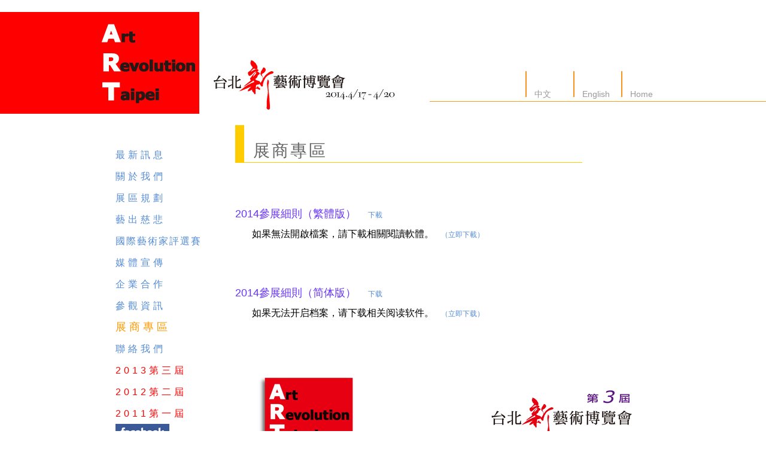

--- FILE ---
content_type: text/html
request_url: https://www.arts.org.tw/2014/chi/exhibitor.html
body_size: 7225
content:
<!DOCTYPE html PUBLIC "-//W3C//DTD XHTML 1.0 Transitional//EN" "http://www.w3.org/TR/xhtml1/DTD/xhtml1-transitional.dtd">
<html xmlns="http://www.w3.org/1999/xhtml">
<head>
<meta http-equiv="Content-Type" content="text/html; charset=UTF-8" />
<meta http-equiv="expires" content="0" />
<meta http-equiv="pragma" content="no-cache" />
<meta http-equiv="cache-control" content="no-cache" />

<link rel="stylesheet" href="../revolution_chi.css" type="text/css" />
<title>台北新藝術博覽會 Art Revolution Taipei</title>
</head>

<body>
<div class="all">
    <div class="head"><!--包含logo、language_change兩個子div-->
        <div class="logo"><img src="../images/small_logo.jpg" alt="logo" />
        </div><!--logo結束-->
        <!--language_change *4-->
        <div class="language_change"></div>
        <div class="language_change"></div>
        <div class="language_change"><img src="../images/language_bar.jpg" /><a href="../chi/news.html"> 中文</a></div>
        <div class="language_change"><img src="../images/language_bar.jpg" /><a href="../eng/news.html"> English</a></div>
        <div class="language_change"><img src="../images/language_bar.jpg" /><a href="../../index.html"> Home</a></div>
        <!--language_change結束-->
    </div><!--head結束-->
    <div class="navigation">
        <ul class="level1">
            <li><a href="news.html">最新訊息</a></li>
            <li><a href="#">關於我們</a>
                <ul class="level2">
                   <li><a href="statements.html">策展理念</a></li>
                   <li><a href="programs.html">主題規劃</a></li>
                   <li><a href="organizer.html">舉辦單位</a></li>
                </ul>
             </li>
            <li><a href="floor.html">展區規劃</a></li>
            <li><a href="#">藝出慈悲</a>
                <ul class="level2">
                   <li><a href="celebrity_charity.html">百大名人</a></li>
                   <li><a href="recipient_charity.html">受贈單位</a></li>
                </ul>
            </li>
            <li><a href="#" style="letter-spacing:2px;">國際藝術家評選賽</a>
                <ul class="level2">
                   <li><a href="register.html">報名簡章</a></li>
                   <li><a href="result.html">入圍作品</a></li>
                   <li><a href="winner.html">得獎作品</a></li>
                </ul>
            </li>
            <li><a href="#">媒體宣傳</a>
                <ul class="level2">
                   <li><a href="media_partner.html">媒體支持</a></li>
                   <li><a href="marketing_promotion.html">行銷宣傳</a></li>
                   <li><a href="media_coverage.html">新聞報導</a></li>
                </ul>
            </li>
            <li><a href="#">企業合作</a>
                <ul class="level2">
                   <li><a href="sponsor.html">企業贊助</a></li>
                   <li><a href="art_with.html">藝企相投‧藝企風發</a></li>
                   <li><a href="art_partner.html">藝術合作</a></li>
                   <li><a href="supporter.html">協力夥伴</a></li>
                </ul>
            </li>
            <li><a href="#">參觀資訊</a>
                <ul class="level2">
                   <li><a href="tickets.html">參觀索票</a></li>
                   <li><a href="map.html">展館地圖</a></li>
                   <li><a href="travel.html">交通餐飲</a></li>
                </ul>
            </li>
            <li>展商專區</li>
            <li><a href="contact.html">聯絡我們</a></li>
            <li><a style="color:#F00" href="../../2013/chi/news.html" target="_blank">2013第三屆</a></li>
            <li><a style="color:#F00" href="../../2012/chi/news.html" target="_blank">2012第二屆</a></li>
            <li><a style="color:#F00" href="../../2011/chi/news.html" target="_blank">2011第一屆</a></li>
            <li><a href="https://www.facebook.com/artrevolutiontaipei/" target="_blank"><img src="../images/facebook.jpg" /></a></li>
        </ul>
       <span class="space">    </span>
    </div>
    <!--navigation結束-->
    
    <div class="right">
        <div class="text">
            <h1>展商專區</h1><br/>
            <p><span class="size18 mpcolor">2014參展細則（繁體版）</span><span class="space">     </span><a class="info" href="2014det_chi.pdf" target="_blank">下載</a><br/>
            <span class="space">       如果無法開啟檔案，請下載相關閱讀軟體。   <a class="info" href="http://get.adobe.com/tw/reader/" target="_blank">（立即下載）</a></span></p>
<br/>
            <p><span class="size18 mpcolor">2014參展細則（简体版）</span><span class="space">     </span><a class="info" href="2014det_gb.pdf" target="_blank">下载</a><br/>
            <span class="space">       如果无法开启档案，请下载相关阅读软件。   <a class="info" href="http://get.adobe.com/tw/reader/" target="_blank">（立即下载）</a></span></p>
            <br/>

            <img src="../images/flysky.jpg" />
        </div><!--text結束-->
        <div class="main">
        <!--
            <p>2012參展細則（繁體版）<span class="space">     </span><a class="info" href="2012det_chi.pdf" target="_blank">下載</a><br/>
            <span class="space">       如果無法開啟檔案，請下載相關閱讀軟體。   <a class="info" href="http://get.adobe.com/tw/reader/" target="_blank">（立即下載）</a></span></p>
            <p>2012參展細則（简体版）<span class="space">     </span><a class="info" href="2012det_gb.pdf" target="_blank">下载</a><br/>
            <span class="space">       如果无法开启档案，请下载相关阅读软件。   <a class="info" href="http://get.adobe.com/tw/reader/" target="_blank">（立即下载）</a></span></p>
            <br/>
            <p>2012展位配置及費用（繁體版）<span class="space">     </span><a class="info" href="2012pri_chi.pdf" target="_blank">下載</a><br/>
            <span class="space">       如果無法開啟檔案，請下載相關閱讀軟體。   <a class="info" href="http://get.adobe.com/tw/reader/" target="_blank">（立即下載）</a></span></p>
            <p>2012展位配置及費用（简体版）<span class="space">     </span><a class="info" href="2012pri_gb.pdf" target="_blank">下载</a><br/>
            <span class="space">       如果无法开启档案，请下载相关阅读软件。   <a class="info" href="http://get.adobe.com/tw/reader/" target="_blank">（立即下载）</a></span></p>
            -->
      <br/><br/>
      
        </div><!--main結束-->
        <div class="down">
            <p>台北新藝術博覽會 執行委員會<span class="space">           </span>台北市民生東路5段167號11樓<br/>
                 電話: （02）7743-7788<span class="space">           </span>傳真: （02）7743-2333<span class="space">           </span>
                 電子郵件: <a href="mailto:artrevolution@arts.org.tw">artrevolution@arts.org.tw</a><span class="space">           </span>
                 <a href="https://www.arts.org.tw">www.arts.org.tw</a></p>
        </div><!--down結束-->
    </div><!--right結束-->
</div><!--all結束-->

</body>

</html>


--- FILE ---
content_type: text/css
request_url: https://www.arts.org.tw/2014/revolution_chi.css
body_size: 7871
content:
body{
	padding:0;
	margin:0;
	background-image:url(images/bg.jpg);
	background-repeat:no-repeat;
    }
.all{
     padding:0;
     margin:0 auto;
	 width:955px;
     font-family:Arial, 新細明體, sans-serif;
    }

/*上方logo及中英切換--各頁面共用*/
.head{
	width:955px;
	height:190px;
	padding:0;
	margin:0;
	clear:both;
    }
.logo{
	width:555px;
	height:190px;
	background-color:#FFF;
	float:left;
	padding:0;
	margin:0;
    }
.language_change{
	width:80px;
	height:170px;
	padding:0;
	margin:0;
	float:left;
	vertical-align:bottom;
	font-size:14px;
	font-weight:200;
    }
.language_change a:link{
	color:#999;
	text-decoration:none;
    }
.language_change a:visited{
	color:#999;
	text-decoration:none;
    }
.language_change a:hover{
	color:#F90;
	text-decoration:none;
    }
.language_change a:active{
	color:#F90;
	text-decoration:none;
    }

/*左方導覽列--各頁面共用*/	
.navigation{
	margin:0;
	padding:50px 0 0 30px;
	width:170px;
	font-weight:300;
	line-height:2;
	letter-spacing:5px;
	background-repeat:no-repeat;
	color:#F90;
	float:left;
	}
/*level1為第一層導覽目錄*/	
.navigation .level1 a:link{
	color:#558BD3;
	font-size:16px;
	text-decoration:none;
    }
.navigation .level1 a:visited{
	color:#558BD3;
	font-size:16px;
	text-decoration:none;
    }
.navigation .level1 a:hover{
	color:#558BD3;
	text-decoration:none;
	font-size:18px;
	}
.navigation .level1 a:active{
	color:#558BD3;
	font-size:18px;
	text-decoration:none;
	}
.navigation .level1{
	list-style:none;
	margin:0;
	padding:0;
	font-size:18px;
	}
.level1 li:hover ul.level2{
	display:block;
	}

/*level2為第二層導覽目錄*/	
.navigation .level2{
	list-style:none;
	margin:0;
	padding:0 0 0 10px;
	letter-spacing:1px;
	font-size:12px;
	display:none;
	visibility:visible;
	}
.navigation .level2 a:link{
	color:#666;
	font-size:12px;
	text-decoration:none;
    }
.navigation .level2 a:visited{
	color:#666;
	font-size:12px;
	text-decoration:none;
    }
.navigation .level2 a:hover{
	color:#F90;
	text-decoration:none;
	font-size:12px;
	}
.navigation .level2 a:active{
	color:#F90;
	font-size:12px;
	text-decoration:none;
	}
/*level3為第二層目錄的不隱藏版*/
.navigation .level3{
	list-style:none;
	margin:0;
	padding:0 0 0 10px;
	letter-spacing:1px;
	font-size:12px;
	color:#63C;
	}
.navigation .level3 a:link{
	color:#666;
	font-size:12px;
	text-decoration:none;
    }
.navigation .level3 a:visited{
	color:#666;
	font-size:12px;
	text-decoration:none;
    }
.navigation .level3 a:hover{
	color:#F90;
	text-decoration:none;
	font-size:12px;
	}
.navigation .level3 a:active{
	color:#F90;
	font-size:12px;
	text-decoration:none;
	}

/*右方div設定--包含主要文字內容以及下方的主辦單位基本資訊--各頁面共用*/
.right{
	margin:0;
	padding:0 0 0 30px;
	float:left;
	width:725px;
	}
/*放置各頁面主標題h1用之區塊設定*/	
.text{
	margin:0;
	padding:0 0 10px 0;
	width:725px;
	line-height:2;
    }
/*主要文字內容放置區設定*/	
.main{
	margin:0;
	padding:0 60px 30px 20px;
	width:645px;
	border-bottom:#666 thin solid;
	font-size:17px;
	font-weight:100;
	color:#444;
	line-height:2;
    }
/*main div裡的p標籤首字縮排設定*/	
.main p{
	text-indent:2em;
	}
	
/*main div裡的p標籤class .style1首字不縮排設定，字體14px，用於contact頁面*/	
.main p.style1{
	text-indent:0;
	line-height:1.5;
	font-size:14px;
	}

/*main div裡的p標籤class .style2首字不縮排設定2*/	
.main p.style2{
	text-indent:0;
	}

/*下方down div主辦單位資訊設定*/
.down{
	margin:0;
	padding:10px 0 20px 0;
	width:725px;
	font-size:12px;
	color:#666;
	line-height:1.5;
	}
.down a:link{
	color:#666;
	text-decoration:none;
    }
.down a:visited{
	color:#666;
	text-decoration:none;
    }
.down a:hover{
	color:#F90;
	text-decoration:none;
	}
.down a:active{
	color:#F90;
	text-decoration:none;
	}
	
	
/*floor頁面相關設定*/
.floor{
	margin:0 auto;
	padding:0;
	width:645px;
	}
.floor table{/*九大展區表格排版設定*/
   margin:0;
   padding:0;
   text-align:center;
   vertical-align:bottom;
   }
.floor td{
	padding:0;
	width:160px;
	background-color:#FC9;
	height:120px;
	}
.floor a:link{
	color:#444;
	text-decoration:none;
    }
.floor a:visited{
	color:#444;
	text-decoration:none;
    }
.floor a:hover{
	color:#63F;
	text-decoration:none;
	}
.floor a:active{
	color:#63F;
	text-decoration:none;
	}


/*.floor_pic是針對各展區點選後內頁圖片的div所做的設定*/
.floor_pic{
	width:885px;
	margin:0 auto;
	padding:40px 0px 50px 70px;
	}

.floor_pic table{/*所有圖片的表格*/
    border-width:0;
	margin:0;
	padding:0;
	}
.floor_pic td{/*圖片表格對齊方式*/
    text-align:center;
	padding:15px 15px 15px 15px;
	width:240px;
	vertical-align:bottom;
	}
.floor_pic th{/*圖片表格對齊方式*/
    text-align:center;
	padding:15px 15px 15px 15px;
	vertical-align:bottom;
	}


/*class .media的表格對齊設定*/
.media{
	vertical-align:middle;
	text-align:center;
	}
/*contact頁面內表格對齊設定*/
.contact_table{
	vertical-align:middle;
	}

/*各種大標題設定*/
h1{
	border-left:#FC0 solid 15px;
	padding:15px 0 7px 15px;
	height:40px;
	width:550px;
	color:#666;
	border-bottom:#FC0 thin solid;
	font-size:28px;
	font-weight:300;
	letter-spacing:3px;
	}/*放置於text的div內，主要功能是用來顯示各頁面的大標題*/
h2{
	font-size:22px;
	color:#558BD3;
	}
h3{
	font-size:18px;
	color:#F90;
	}
h4{
	font-size:16px;
	color:#690;
	}
h5{
	font-size:18px;
	color:#66F;
	}
h6{
	font-size:22px;
	line-height:10px;
	}/*套用於展開收合頁面的標題，只設定文字大小，將顏色部分留給超連結變化*/
h7{
	font-size:22px;
	color:#F00;
	}

/*可以輸入連續空白設定*/
.space{
	white-space:pre;
	}

/*文字靠右*/
.ali_right{
	text-align:right;	
	}
/*文字斜體*/
.ita{
	font-style:italic;
	}
/*文字粗體*/
.bold{
	font-weight:bold;
	}
	
/*字體大小設定*/
.size18{
	font-size:18px;
	}
.size16{
	font-size:16px;
	}
.size14{
	font-size:14px;
	}
.size12{
	font-size:12px;
	}
.size10{
	font-size:10px;
	}
.size9{
	font-size:9px;
	}
/*各種文字顏色設定*/
.redcolor{
	color:#F00;
	}/*紅色*/
.blackcolor{
	color:#000;
	}/*黑色*/
.green{
	color:#693;
	}/*綠色*/
.gray{
	color:#444;
	}/*灰色*/
.pcolor{
	color:#66F;
	}/*深紫色*/
.cafe{
	color:#8B422B;
	}/*咖啡色*/
.mpcolor{
	color:#63F;
	}/*淺紫色*/
.org{
	color:#F90;
	}


/*紅色外框線*/
.redline{
	border-width:medium;
	border-color:#F00;
	border-style:solid;
	padding:4px 30px 4px 30px;
	}

/*red background color & white font color紅底18px白字*/
.rbgwcl{
	background-color:#F00;
	color:#FFF;
	padding:4px 6px 4px 6px;
	}
/*purple background color & white font color紫底18px白字*/
.pbgwcl{
	font-size:18px;
	background-color:#63C;
	color:#FFF;
	padding:4px 6px 4px 6px;
	}

/*其他與連結a標籤有關的設定*/
a.none{
	text-decoration:none;
	}/*使連結文字不出現底線*/
a img{
	border-style:none;
	}/*所有圖片的超連結不出現外框*/
a.contact1{
	color:#999;
    }/*contact頁面裡的e-mail連結顏色設定為灰色*/

/*class show目的在套用於展開收合的頁面，令滑鼠經過時文字由紫變橘，目前只套用在statements頁面*/
a.show:link{
	color:#66F;
	text-decoration:none;
	}
a.show:visited{
	color:#66F;
	text-decoration:none;
	}
a.show:hover{
	color:#F90;
	text-decoration:none;
	}
a.show:active{
	color:#66F;
	text-decoration:none;
	}

/*sm為善牧的簡稱，是針對善牧基金會服務據點連結所做的設定*/
a.sm{
	font-size:18px;
	color:66F;
	text-decoration:none;
	}

/* .info 連結相關設定，連結顏色為紫色，文字大小12px*/
a.info:link{
	font-size:12px;
	color:#558BD3;
	text-decoration:none;
    }
a.info:visited{
	color:#558BD3;
	font-size:12px;
	text-decoration:none;
    }
a.info:hover{
	color:#558BD3;
	text-decoration:none;
	font-size:12px;
	}
a.info:active{
	color:#558BD3;
	font-size:12px;
	text-decoration:none;
	}

/*其他頁面所需之個別設定*/

